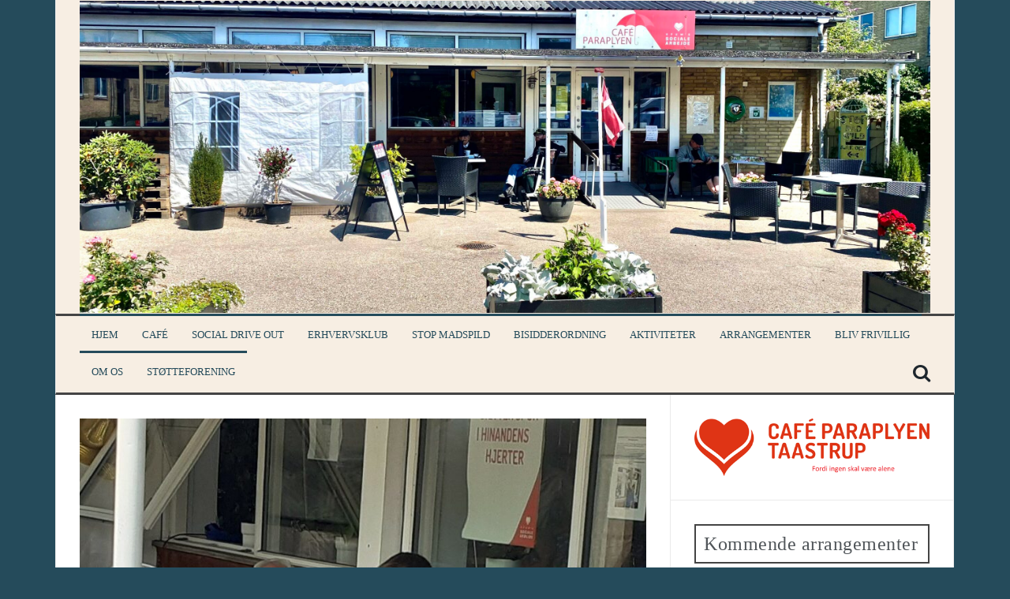

--- FILE ---
content_type: text/html; charset=UTF-8
request_url: http://www.paraplyen-taastrup.dk/2021/07/17/grill-i-cafe-paraplyen/
body_size: 11864
content:
<!DOCTYPE html>
<html lang="da-DK">
<head>
<meta charset="UTF-8">
<meta name="viewport" content="width=device-width, initial-scale=1">
<link rel="profile" href="http://gmpg.org/xfn/11">
<link rel="pingback" href="http://www.paraplyen-taastrup.dk/xmlrpc.php">

<title>Grill i Paraplyen &#8211; Paraplyen-Taastrup</title>
<meta name='robots' content='max-image-preview:large' />
<link rel='dns-prefetch' href='//maps.googleapis.com' />
<link rel='dns-prefetch' href='//fonts.googleapis.com' />
<link rel="alternate" type="application/rss+xml" title="Paraplyen-Taastrup &raquo; Feed" href="http://www.paraplyen-taastrup.dk/feed/" />
<link rel="alternate" type="application/rss+xml" title="Paraplyen-Taastrup &raquo;-kommentar-feed" href="http://www.paraplyen-taastrup.dk/comments/feed/" />
<script type="text/javascript">
window._wpemojiSettings = {"baseUrl":"https:\/\/s.w.org\/images\/core\/emoji\/14.0.0\/72x72\/","ext":".png","svgUrl":"https:\/\/s.w.org\/images\/core\/emoji\/14.0.0\/svg\/","svgExt":".svg","source":{"concatemoji":"http:\/\/www.paraplyen-taastrup.dk\/wp-includes\/js\/wp-emoji-release.min.js?ver=6.1.9"}};
/*! This file is auto-generated */
!function(e,a,t){var n,r,o,i=a.createElement("canvas"),p=i.getContext&&i.getContext("2d");function s(e,t){var a=String.fromCharCode,e=(p.clearRect(0,0,i.width,i.height),p.fillText(a.apply(this,e),0,0),i.toDataURL());return p.clearRect(0,0,i.width,i.height),p.fillText(a.apply(this,t),0,0),e===i.toDataURL()}function c(e){var t=a.createElement("script");t.src=e,t.defer=t.type="text/javascript",a.getElementsByTagName("head")[0].appendChild(t)}for(o=Array("flag","emoji"),t.supports={everything:!0,everythingExceptFlag:!0},r=0;r<o.length;r++)t.supports[o[r]]=function(e){if(p&&p.fillText)switch(p.textBaseline="top",p.font="600 32px Arial",e){case"flag":return s([127987,65039,8205,9895,65039],[127987,65039,8203,9895,65039])?!1:!s([55356,56826,55356,56819],[55356,56826,8203,55356,56819])&&!s([55356,57332,56128,56423,56128,56418,56128,56421,56128,56430,56128,56423,56128,56447],[55356,57332,8203,56128,56423,8203,56128,56418,8203,56128,56421,8203,56128,56430,8203,56128,56423,8203,56128,56447]);case"emoji":return!s([129777,127995,8205,129778,127999],[129777,127995,8203,129778,127999])}return!1}(o[r]),t.supports.everything=t.supports.everything&&t.supports[o[r]],"flag"!==o[r]&&(t.supports.everythingExceptFlag=t.supports.everythingExceptFlag&&t.supports[o[r]]);t.supports.everythingExceptFlag=t.supports.everythingExceptFlag&&!t.supports.flag,t.DOMReady=!1,t.readyCallback=function(){t.DOMReady=!0},t.supports.everything||(n=function(){t.readyCallback()},a.addEventListener?(a.addEventListener("DOMContentLoaded",n,!1),e.addEventListener("load",n,!1)):(e.attachEvent("onload",n),a.attachEvent("onreadystatechange",function(){"complete"===a.readyState&&t.readyCallback()})),(e=t.source||{}).concatemoji?c(e.concatemoji):e.wpemoji&&e.twemoji&&(c(e.twemoji),c(e.wpemoji)))}(window,document,window._wpemojiSettings);
</script>
<style type="text/css">
img.wp-smiley,
img.emoji {
	display: inline !important;
	border: none !important;
	box-shadow: none !important;
	height: 1em !important;
	width: 1em !important;
	margin: 0 0.07em !important;
	vertical-align: -0.1em !important;
	background: none !important;
	padding: 0 !important;
}
</style>
	<link rel='stylesheet' id='wp-block-library-css' href='http://www.paraplyen-taastrup.dk/wp-includes/css/dist/block-library/style.min.css?ver=6.1.9' type='text/css' media='all' />
<link rel='stylesheet' id='font-awesome-css' href='http://www.paraplyen-taastrup.dk/wp-content/plugins/contact-widgets/assets/css/font-awesome.min.css?ver=4.7.0' type='text/css' media='all' />
<link rel='stylesheet' id='classic-theme-styles-css' href='http://www.paraplyen-taastrup.dk/wp-includes/css/classic-themes.min.css?ver=1' type='text/css' media='all' />
<style id='global-styles-inline-css' type='text/css'>
body{--wp--preset--color--black: #000000;--wp--preset--color--cyan-bluish-gray: #abb8c3;--wp--preset--color--white: #ffffff;--wp--preset--color--pale-pink: #f78da7;--wp--preset--color--vivid-red: #cf2e2e;--wp--preset--color--luminous-vivid-orange: #ff6900;--wp--preset--color--luminous-vivid-amber: #fcb900;--wp--preset--color--light-green-cyan: #7bdcb5;--wp--preset--color--vivid-green-cyan: #00d084;--wp--preset--color--pale-cyan-blue: #8ed1fc;--wp--preset--color--vivid-cyan-blue: #0693e3;--wp--preset--color--vivid-purple: #9b51e0;--wp--preset--gradient--vivid-cyan-blue-to-vivid-purple: linear-gradient(135deg,rgba(6,147,227,1) 0%,rgb(155,81,224) 100%);--wp--preset--gradient--light-green-cyan-to-vivid-green-cyan: linear-gradient(135deg,rgb(122,220,180) 0%,rgb(0,208,130) 100%);--wp--preset--gradient--luminous-vivid-amber-to-luminous-vivid-orange: linear-gradient(135deg,rgba(252,185,0,1) 0%,rgba(255,105,0,1) 100%);--wp--preset--gradient--luminous-vivid-orange-to-vivid-red: linear-gradient(135deg,rgba(255,105,0,1) 0%,rgb(207,46,46) 100%);--wp--preset--gradient--very-light-gray-to-cyan-bluish-gray: linear-gradient(135deg,rgb(238,238,238) 0%,rgb(169,184,195) 100%);--wp--preset--gradient--cool-to-warm-spectrum: linear-gradient(135deg,rgb(74,234,220) 0%,rgb(151,120,209) 20%,rgb(207,42,186) 40%,rgb(238,44,130) 60%,rgb(251,105,98) 80%,rgb(254,248,76) 100%);--wp--preset--gradient--blush-light-purple: linear-gradient(135deg,rgb(255,206,236) 0%,rgb(152,150,240) 100%);--wp--preset--gradient--blush-bordeaux: linear-gradient(135deg,rgb(254,205,165) 0%,rgb(254,45,45) 50%,rgb(107,0,62) 100%);--wp--preset--gradient--luminous-dusk: linear-gradient(135deg,rgb(255,203,112) 0%,rgb(199,81,192) 50%,rgb(65,88,208) 100%);--wp--preset--gradient--pale-ocean: linear-gradient(135deg,rgb(255,245,203) 0%,rgb(182,227,212) 50%,rgb(51,167,181) 100%);--wp--preset--gradient--electric-grass: linear-gradient(135deg,rgb(202,248,128) 0%,rgb(113,206,126) 100%);--wp--preset--gradient--midnight: linear-gradient(135deg,rgb(2,3,129) 0%,rgb(40,116,252) 100%);--wp--preset--duotone--dark-grayscale: url('#wp-duotone-dark-grayscale');--wp--preset--duotone--grayscale: url('#wp-duotone-grayscale');--wp--preset--duotone--purple-yellow: url('#wp-duotone-purple-yellow');--wp--preset--duotone--blue-red: url('#wp-duotone-blue-red');--wp--preset--duotone--midnight: url('#wp-duotone-midnight');--wp--preset--duotone--magenta-yellow: url('#wp-duotone-magenta-yellow');--wp--preset--duotone--purple-green: url('#wp-duotone-purple-green');--wp--preset--duotone--blue-orange: url('#wp-duotone-blue-orange');--wp--preset--font-size--small: 13px;--wp--preset--font-size--medium: 20px;--wp--preset--font-size--large: 36px;--wp--preset--font-size--x-large: 42px;--wp--preset--spacing--20: 0.44rem;--wp--preset--spacing--30: 0.67rem;--wp--preset--spacing--40: 1rem;--wp--preset--spacing--50: 1.5rem;--wp--preset--spacing--60: 2.25rem;--wp--preset--spacing--70: 3.38rem;--wp--preset--spacing--80: 5.06rem;}:where(.is-layout-flex){gap: 0.5em;}body .is-layout-flow > .alignleft{float: left;margin-inline-start: 0;margin-inline-end: 2em;}body .is-layout-flow > .alignright{float: right;margin-inline-start: 2em;margin-inline-end: 0;}body .is-layout-flow > .aligncenter{margin-left: auto !important;margin-right: auto !important;}body .is-layout-constrained > .alignleft{float: left;margin-inline-start: 0;margin-inline-end: 2em;}body .is-layout-constrained > .alignright{float: right;margin-inline-start: 2em;margin-inline-end: 0;}body .is-layout-constrained > .aligncenter{margin-left: auto !important;margin-right: auto !important;}body .is-layout-constrained > :where(:not(.alignleft):not(.alignright):not(.alignfull)){max-width: var(--wp--style--global--content-size);margin-left: auto !important;margin-right: auto !important;}body .is-layout-constrained > .alignwide{max-width: var(--wp--style--global--wide-size);}body .is-layout-flex{display: flex;}body .is-layout-flex{flex-wrap: wrap;align-items: center;}body .is-layout-flex > *{margin: 0;}:where(.wp-block-columns.is-layout-flex){gap: 2em;}.has-black-color{color: var(--wp--preset--color--black) !important;}.has-cyan-bluish-gray-color{color: var(--wp--preset--color--cyan-bluish-gray) !important;}.has-white-color{color: var(--wp--preset--color--white) !important;}.has-pale-pink-color{color: var(--wp--preset--color--pale-pink) !important;}.has-vivid-red-color{color: var(--wp--preset--color--vivid-red) !important;}.has-luminous-vivid-orange-color{color: var(--wp--preset--color--luminous-vivid-orange) !important;}.has-luminous-vivid-amber-color{color: var(--wp--preset--color--luminous-vivid-amber) !important;}.has-light-green-cyan-color{color: var(--wp--preset--color--light-green-cyan) !important;}.has-vivid-green-cyan-color{color: var(--wp--preset--color--vivid-green-cyan) !important;}.has-pale-cyan-blue-color{color: var(--wp--preset--color--pale-cyan-blue) !important;}.has-vivid-cyan-blue-color{color: var(--wp--preset--color--vivid-cyan-blue) !important;}.has-vivid-purple-color{color: var(--wp--preset--color--vivid-purple) !important;}.has-black-background-color{background-color: var(--wp--preset--color--black) !important;}.has-cyan-bluish-gray-background-color{background-color: var(--wp--preset--color--cyan-bluish-gray) !important;}.has-white-background-color{background-color: var(--wp--preset--color--white) !important;}.has-pale-pink-background-color{background-color: var(--wp--preset--color--pale-pink) !important;}.has-vivid-red-background-color{background-color: var(--wp--preset--color--vivid-red) !important;}.has-luminous-vivid-orange-background-color{background-color: var(--wp--preset--color--luminous-vivid-orange) !important;}.has-luminous-vivid-amber-background-color{background-color: var(--wp--preset--color--luminous-vivid-amber) !important;}.has-light-green-cyan-background-color{background-color: var(--wp--preset--color--light-green-cyan) !important;}.has-vivid-green-cyan-background-color{background-color: var(--wp--preset--color--vivid-green-cyan) !important;}.has-pale-cyan-blue-background-color{background-color: var(--wp--preset--color--pale-cyan-blue) !important;}.has-vivid-cyan-blue-background-color{background-color: var(--wp--preset--color--vivid-cyan-blue) !important;}.has-vivid-purple-background-color{background-color: var(--wp--preset--color--vivid-purple) !important;}.has-black-border-color{border-color: var(--wp--preset--color--black) !important;}.has-cyan-bluish-gray-border-color{border-color: var(--wp--preset--color--cyan-bluish-gray) !important;}.has-white-border-color{border-color: var(--wp--preset--color--white) !important;}.has-pale-pink-border-color{border-color: var(--wp--preset--color--pale-pink) !important;}.has-vivid-red-border-color{border-color: var(--wp--preset--color--vivid-red) !important;}.has-luminous-vivid-orange-border-color{border-color: var(--wp--preset--color--luminous-vivid-orange) !important;}.has-luminous-vivid-amber-border-color{border-color: var(--wp--preset--color--luminous-vivid-amber) !important;}.has-light-green-cyan-border-color{border-color: var(--wp--preset--color--light-green-cyan) !important;}.has-vivid-green-cyan-border-color{border-color: var(--wp--preset--color--vivid-green-cyan) !important;}.has-pale-cyan-blue-border-color{border-color: var(--wp--preset--color--pale-cyan-blue) !important;}.has-vivid-cyan-blue-border-color{border-color: var(--wp--preset--color--vivid-cyan-blue) !important;}.has-vivid-purple-border-color{border-color: var(--wp--preset--color--vivid-purple) !important;}.has-vivid-cyan-blue-to-vivid-purple-gradient-background{background: var(--wp--preset--gradient--vivid-cyan-blue-to-vivid-purple) !important;}.has-light-green-cyan-to-vivid-green-cyan-gradient-background{background: var(--wp--preset--gradient--light-green-cyan-to-vivid-green-cyan) !important;}.has-luminous-vivid-amber-to-luminous-vivid-orange-gradient-background{background: var(--wp--preset--gradient--luminous-vivid-amber-to-luminous-vivid-orange) !important;}.has-luminous-vivid-orange-to-vivid-red-gradient-background{background: var(--wp--preset--gradient--luminous-vivid-orange-to-vivid-red) !important;}.has-very-light-gray-to-cyan-bluish-gray-gradient-background{background: var(--wp--preset--gradient--very-light-gray-to-cyan-bluish-gray) !important;}.has-cool-to-warm-spectrum-gradient-background{background: var(--wp--preset--gradient--cool-to-warm-spectrum) !important;}.has-blush-light-purple-gradient-background{background: var(--wp--preset--gradient--blush-light-purple) !important;}.has-blush-bordeaux-gradient-background{background: var(--wp--preset--gradient--blush-bordeaux) !important;}.has-luminous-dusk-gradient-background{background: var(--wp--preset--gradient--luminous-dusk) !important;}.has-pale-ocean-gradient-background{background: var(--wp--preset--gradient--pale-ocean) !important;}.has-electric-grass-gradient-background{background: var(--wp--preset--gradient--electric-grass) !important;}.has-midnight-gradient-background{background: var(--wp--preset--gradient--midnight) !important;}.has-small-font-size{font-size: var(--wp--preset--font-size--small) !important;}.has-medium-font-size{font-size: var(--wp--preset--font-size--medium) !important;}.has-large-font-size{font-size: var(--wp--preset--font-size--large) !important;}.has-x-large-font-size{font-size: var(--wp--preset--font-size--x-large) !important;}
.wp-block-navigation a:where(:not(.wp-element-button)){color: inherit;}
:where(.wp-block-columns.is-layout-flex){gap: 2em;}
.wp-block-pullquote{font-size: 1.5em;line-height: 1.6;}
</style>
<link rel='stylesheet' id='contact-form-7-css' href='http://www.paraplyen-taastrup.dk/wp-content/plugins/contact-form-7/includes/css/styles.css?ver=5.1.1' type='text/css' media='all' />
<link rel='stylesheet' id='wpsm-comptable-styles-css' href='http://www.paraplyen-taastrup.dk/wp-content/plugins/table-maker/css/style.css?ver=1.9.1' type='text/css' media='all' />
<link rel='stylesheet' id='op_css-css' href='http://www.paraplyen-taastrup.dk/wp-content/plugins/wp-opening-hours/dist/styles/main.css?ver=6.1.9' type='text/css' media='all' />
<link rel='stylesheet' id='flymag-bootstrap-css' href='http://www.paraplyen-taastrup.dk/wp-content/themes/flymag/bootstrap/css/bootstrap.min.css?ver=1' type='text/css' media='all' />
<link rel='stylesheet' id='flymag-body-fonts-css' href='//fonts.googleapis.com/css?family=Arial&#038;ver=6.1.9' type='text/css' media='all' />
<link rel='stylesheet' id='flymag-headings-fonts-css' href='//fonts.googleapis.com/css?family&#038;ver=6.1.9#039;Dosis&#039;;bold' type='text/css' media='all' />
<link rel='stylesheet' id='flymag-style-css' href='http://www.paraplyen-taastrup.dk/wp-content/themes/flymag/style.css?ver=6.1.9' type='text/css' media='all' />
<style id='flymag-style-inline-css' type='text/css'>
.social-navigation li:hover > a::before, a, a:hover, a:focus, a:active { color:#254b5b}
.custom-menu-item-1:hover, .custom-menu-item-1 .sub-menu, .ticker-info, button, .button, input[type="button"], input[type="reset"], input[type="submit"] { background-color:#254b5b}
.custom-menu-item-1 { border-color:#254b5b}
.custom-menu-item-2:hover, .custom-menu-item-2 .sub-menu { background-color:#254b5b}
.custom-menu-item-2 { border-color:#254b5b}
.custom-menu-item-3:hover, .custom-menu-item-3 .sub-menu { background-color:#254b5b}
.custom-menu-item-3 { border-color:#254b5b}
.custom-menu-item-4:hover, .custom-menu-item-4 .sub-menu { background-color:#254b5b}
.custom-menu-item-4 { border-color:#254b5b}
.custom-menu-item-0:hover, .custom-menu-item-0 .sub-menu { background-color:#254b5b}
.custom-menu-item-0 { border-color:#254b5b}
.site-branding { background-color:#f7eee3}
.news-ticker { background-color:}
.site-title a, .site-title a:hover { color:#254b5b}
.site-description { color:#6b6b6b}
.main-navigation { background-color:#f7eee3}
.main-navigation a, .main-navigation li::before { color:#254b5b}
body { color:#6b6b6b}
.widget-area .widget, .widget-area .widget a { color:#6b6b6b}
.site-footer, .footer-widget-area { background-color:}
.site-branding { padding:1px 30px; }
body { font-family:Arial;}
h1, h2, h3, h4, h5, h6, .ticker-info, .main-navigation { font-family:'Dosis';}
.site-description { font-size:14px; }
.main-navigation li { font-size:13px; }
h1 { font-size:36px; }
h2 { font-size:30px; }
h3 { font-size:24px; }
body { font-size:16px; }
.site-logo { max-width:1388px; }

</style>
<link rel='stylesheet' id='flymag-font-awesome-css' href='http://www.paraplyen-taastrup.dk/wp-content/themes/flymag/fonts/font-awesome.min.css?ver=6.1.9' type='text/css' media='all' />
<link rel='stylesheet' id='wpcw-css' href='http://www.paraplyen-taastrup.dk/wp-content/plugins/contact-widgets/assets/css/style.min.css?ver=1.0.1' type='text/css' media='all' />
<script type='text/javascript' src='http://www.paraplyen-taastrup.dk/wp-includes/js/jquery/jquery.min.js?ver=3.6.1' id='jquery-core-js'></script>
<script type='text/javascript' src='http://www.paraplyen-taastrup.dk/wp-includes/js/jquery/jquery-migrate.min.js?ver=3.3.2' id='jquery-migrate-js'></script>
<script type='text/javascript' src='https://maps.googleapis.com/maps/api/js?key=AIzaSyA8mw3NIPmNG5oKaYucXoVb4r9MCLMmMzk&#038;libraries=places&#038;ver=6.1.9' id='srm_gmap_api-js'></script>
<script type='text/javascript' src='http://www.paraplyen-taastrup.dk/wp-content/themes/flymag/js/jquery.fitvids.js?ver=1' id='flymag-fitvids-js'></script>
<script type='text/javascript' src='http://www.paraplyen-taastrup.dk/wp-content/themes/flymag/js/jquery.slicknav.min.js?ver=1' id='flymag-slicknav-js'></script>
<script type='text/javascript' src='http://www.paraplyen-taastrup.dk/wp-content/themes/flymag/js/jquery.easy-ticker.min.js?ver=1' id='flymag-ticker-js'></script>
<script type='text/javascript' src='http://www.paraplyen-taastrup.dk/wp-content/themes/flymag/js/wow.min.js?ver=1' id='flymag-animations-js'></script>
<script type='text/javascript' src='http://www.paraplyen-taastrup.dk/wp-content/themes/flymag/js/scripts.js?ver=1' id='flymag-scripts-js'></script>
<script type='text/javascript' src='http://www.paraplyen-taastrup.dk/wp-content/themes/flymag/js/owl.carousel.min.js?ver=1' id='flymag-owl-script-js'></script>
<script type='text/javascript' id='flymag-slider-init-js-extra'>
/* <![CDATA[ */
var sliderOptions = {"slideshowspeed":"4000"};
/* ]]> */
</script>
<script type='text/javascript' src='http://www.paraplyen-taastrup.dk/wp-content/themes/flymag/js/slider-init.js?ver=1' id='flymag-slider-init-js'></script>
<link rel="https://api.w.org/" href="http://www.paraplyen-taastrup.dk/wp-json/" /><link rel="alternate" type="application/json" href="http://www.paraplyen-taastrup.dk/wp-json/wp/v2/posts/1201" /><link rel="EditURI" type="application/rsd+xml" title="RSD" href="http://www.paraplyen-taastrup.dk/xmlrpc.php?rsd" />
<link rel="wlwmanifest" type="application/wlwmanifest+xml" href="http://www.paraplyen-taastrup.dk/wp-includes/wlwmanifest.xml" />
<meta name="generator" content="WordPress 6.1.9" />
<link rel="canonical" href="http://www.paraplyen-taastrup.dk/2021/07/17/grill-i-cafe-paraplyen/" />
<link rel='shortlink' href='http://www.paraplyen-taastrup.dk/?p=1201' />
<link rel="alternate" type="application/json+oembed" href="http://www.paraplyen-taastrup.dk/wp-json/oembed/1.0/embed?url=http%3A%2F%2Fwww.paraplyen-taastrup.dk%2F2021%2F07%2F17%2Fgrill-i-cafe-paraplyen%2F" />
<link rel="alternate" type="text/xml+oembed" href="http://www.paraplyen-taastrup.dk/wp-json/oembed/1.0/embed?url=http%3A%2F%2Fwww.paraplyen-taastrup.dk%2F2021%2F07%2F17%2Fgrill-i-cafe-paraplyen%2F&#038;format=xml" />
<style type="text/css">
	#category-posts-3-internal .cat-post-item img {max-width: initial; max-height: initial; margin: initial;}
#category-posts-3-internal .cat-post-author {margin-bottom: 0;}
#category-posts-3-internal .cat-post-thumbnail {margin: 5px 10px 5px 0;}
#category-posts-3-internal .cat-post-item:before {content: ""; clear: both;}
#category-posts-3-internal .cat-post-item {border-bottom: 1px solid #ccc;	list-style: none; list-style-type: none; margin: 3px 0;	padding: 3px 0;}
#category-posts-3-internal .cat-post-item:last-child {border-bottom: none;}
#category-posts-3-internal .cat-post-item:after {content: ""; display: table;	clear: both;}
#category-posts-3-internal p {margin:5px 0 0 0}
#category-posts-3-internal li > div {margin:5px 0 0 0; clear:both;}
#category-posts-3-internal .dashicons {vertical-align:middle;}
</style>
	<script>readMoreArgs = []</script><script type="text/javascript">
				EXPM_VERSION=3.55;EXPM_AJAX_URL='http://www.paraplyen-taastrup.dk/wp-admin/admin-ajax.php';
			function yrmAddEvent(element, eventName, fn) {
				if (element.addEventListener)
					element.addEventListener(eventName, fn, false);
				else if (element.attachEvent)
					element.attachEvent('on' + eventName, fn);
			}
			</script><!--[if lt IE 9]>
<script src="http://www.paraplyen-taastrup.dk/wp-content/themes/flymag/js/html5shiv.js"></script>
<![endif]-->
<style type="text/css" id="custom-background-css">
body.custom-background { background-color: #254b5b; }
</style>
	<link rel="icon" href="http://www.paraplyen-taastrup.dk/wp-content/uploads/2016/11/cropped-image003-32x32.jpg" sizes="32x32" />
<link rel="icon" href="http://www.paraplyen-taastrup.dk/wp-content/uploads/2016/11/cropped-image003-192x192.jpg" sizes="192x192" />
<link rel="apple-touch-icon" href="http://www.paraplyen-taastrup.dk/wp-content/uploads/2016/11/cropped-image003-180x180.jpg" />
<meta name="msapplication-TileImage" content="http://www.paraplyen-taastrup.dk/wp-content/uploads/2016/11/cropped-image003-270x270.jpg" />
		<style type="text/css" id="wp-custom-css">
			/*
Du kan tilføje din egen CSS her.

Klik på hjælp-ikonet ovenfor for at lære mere.
*/
table.wpsm-comptable.kontakt th:nth-child(1) {
	width:30%;
}

.owl-carousel .owl-wrapper-outer.autoHeight {
    -webkit-transition: height 500ms ease-in-out;
    transition: height 500ms ease-in-out;
    min-height: 200px !important;
}

.post-template-default .entry-title {
	text-align: center;
}

.post-template-default .single-thumb {
	text-align: center;
}		</style>
		</head>

<body class="post-template-default single single-post postid-1201 single-format-standard custom-background">
<div id="page" class="hfeed site">
	<a class="skip-link screen-reader-text" href="#content">Videre til indhold</a>

	
	<header id="masthead" class="site-header container clearfix" role="banner">
		<div class="site-branding clearfix">
							<a href="http://www.paraplyen-taastrup.dk/" title="Paraplyen-Taastrup"><img class="site-logo" src="http://www.paraplyen-taastrup.dk/wp-content/uploads/2024/06/paraplyen_facade_header_05-scaled.jpg" alt="Paraplyen-Taastrup" /></a>
					</div>
		<nav id="site-navigation" class="main-navigation" role="navigation">
			<div class="menu-hovedmenu-container"><ul id="menu-hovedmenu" class="menu"><li id="menu-item-2665" class="menu-item menu-item-type-custom menu-item-object-custom menu-item-home menu-item-2665 custom-menu-item-1"><a href="https://www.paraplyen-taastrup.dk/">HJEM</a></li>
<li id="menu-item-2348" class="menu-item menu-item-type-post_type menu-item-object-page menu-item-has-children menu-item-2348 custom-menu-item-2"><a href="http://www.paraplyen-taastrup.dk/cafe/">Café</a>
<ul class="sub-menu">
	<li id="menu-item-2647" class="menu-item menu-item-type-post_type menu-item-object-post menu-item-2647"><a href="http://www.paraplyen-taastrup.dk/2024/06/30/menuplan/">Aktuel menuplan</a></li>
	<li id="menu-item-2345" class="menu-item menu-item-type-post_type menu-item-object-page menu-item-2345"><a href="http://www.paraplyen-taastrup.dk/priser-i-cafeen/">Priser</a></li>
	<li id="menu-item-2349" class="menu-item menu-item-type-post_type menu-item-object-page menu-item-2349"><a href="http://www.paraplyen-taastrup.dk/smileyordning/">Smileyordning</a></li>
</ul>
</li>
<li id="menu-item-2635" class="menu-item menu-item-type-post_type menu-item-object-page menu-item-has-children menu-item-2635 custom-menu-item-3"><a href="http://www.paraplyen-taastrup.dk/social-drive-out/">Social Drive Out</a>
<ul class="sub-menu">
	<li id="menu-item-2641" class="menu-item menu-item-type-post_type menu-item-object-post menu-item-2641"><a href="http://www.paraplyen-taastrup.dk/2024/02/15/social-drive-out/">Social Drive Out</a></li>
	<li id="menu-item-2640" class="menu-item menu-item-type-post_type menu-item-object-post menu-item-2640"><a href="http://www.paraplyen-taastrup.dk/2024/06/25/social-drive-out-nu-ogsaa-i-charlottekvarteret/">Social Drive Out – nu også i Charlottekvarteret</a></li>
</ul>
</li>
<li id="menu-item-2617" class="menu-item menu-item-type-post_type menu-item-object-page menu-item-has-children menu-item-2617 custom-menu-item-4"><a href="http://www.paraplyen-taastrup.dk/erhvervsklub/">Erhvervsklub</a>
<ul class="sub-menu">
	<li id="menu-item-2619" class="menu-item menu-item-type-post_type menu-item-object-post menu-item-2619"><a href="http://www.paraplyen-taastrup.dk/2024/03/25/invitation-til-stiftende-generalforsamling-i-erhvervsklub-paraplyen/">Invitation til stiftende generalforsamling i Erhvervsklub Paraplyen</a></li>
</ul>
</li>
<li id="menu-item-1599" class="menu-item menu-item-type-post_type menu-item-object-page menu-item-1599 custom-menu-item-0"><a href="http://www.paraplyen-taastrup.dk/stop-madspild/">Stop madspild</a></li>
<li id="menu-item-1859" class="menu-item menu-item-type-post_type menu-item-object-page menu-item-has-children menu-item-1859 custom-menu-item-1"><a href="http://www.paraplyen-taastrup.dk/aktiviteter-2/">Bisidderordning</a>
<ul class="sub-menu">
	<li id="menu-item-2201" class="menu-item menu-item-type-post_type menu-item-object-post menu-item-2201"><a href="http://www.paraplyen-taastrup.dk/2021/09/23/kursus-om-den-gode-bisidder-8-og-15-september/">Vellykket bisidderkursus</a></li>
	<li id="menu-item-1919" class="menu-item menu-item-type-post_type menu-item-object-post menu-item-1919"><a href="http://www.paraplyen-taastrup.dk/2020/11/23/bisidder-fra-en-anden-verden/">Bisidder fra en anden verden</a></li>
	<li id="menu-item-1862" class="menu-item menu-item-type-post_type menu-item-object-post menu-item-1862"><a href="http://www.paraplyen-taastrup.dk/vil-du-vaere-bisidder/">Bisidderordning i Paraplyen</a></li>
	<li id="menu-item-1889" class="menu-item menu-item-type-post_type menu-item-object-post menu-item-1889"><a href="http://www.paraplyen-taastrup.dk/2020/09/28/en-god-oplevelse-fra-jobcentret/">En god oplevelse fra Jobcentret</a></li>
</ul>
</li>
<li id="menu-item-27" class="menu-item menu-item-type-post_type menu-item-object-page menu-item-has-children menu-item-27 custom-menu-item-2"><a href="http://www.paraplyen-taastrup.dk/aktiviteter/">Aktiviteter</a>
<ul class="sub-menu">
	<li id="menu-item-25" class="menu-item menu-item-type-post_type menu-item-object-page menu-item-25"><a href="http://www.paraplyen-taastrup.dk/2016/11/06/billiard/">Billard</a></li>
	<li id="menu-item-1792" class="menu-item menu-item-type-post_type menu-item-object-post menu-item-1792"><a href="http://www.paraplyen-taastrup.dk/?p=1579">Bingo/banko</a></li>
	<li id="menu-item-272" class="menu-item menu-item-type-post_type menu-item-object-page menu-item-272"><a href="http://www.paraplyen-taastrup.dk/2021/06/13/gaeldsraadgivning-paa-fode/">Gældsrådgivning</a></li>
	<li id="menu-item-2377" class="menu-item menu-item-type-post_type menu-item-object-post menu-item-2377"><a href="http://www.paraplyen-taastrup.dk/2022/08/24/gaagruppe/">Gågruppe</a></li>
	<li id="menu-item-1375" class="menu-item menu-item-type-post_type menu-item-object-post menu-item-1375"><a href="http://www.paraplyen-taastrup.dk/2019/07/09/laan-en-computer/">Lån en computer</a></li>
	<li id="menu-item-23" class="menu-item menu-item-type-post_type menu-item-object-page menu-item-23"><a href="http://www.paraplyen-taastrup.dk/2021/04/03/fitness/">Motion/fitness er nu startet op igen</a></li>
	<li id="menu-item-1268" class="menu-item menu-item-type-post_type menu-item-object-page menu-item-1268"><a href="http://www.paraplyen-taastrup.dk/2021/04/01/petanque-2/">Petanque</a></li>
	<li id="menu-item-86" class="menu-item menu-item-type-post_type menu-item-object-page menu-item-86"><a href="http://www.paraplyen-taastrup.dk/2016/11/08/samtalegruppe/">Samtalegruppe</a></li>
	<li id="menu-item-2017" class="menu-item menu-item-type-post_type menu-item-object-post menu-item-2017"><a href="http://www.paraplyen-taastrup.dk/2020/05/15/systue/">Systue</a></li>
</ul>
</li>
<li id="menu-item-22" class="menu-item menu-item-type-post_type menu-item-object-page current-menu-ancestor current_page_ancestor menu-item-has-children menu-item-22 custom-menu-item-3"><a href="http://www.paraplyen-taastrup.dk/kalender/">Arrangementer</a>
<ul class="sub-menu">
	<li id="menu-item-484" class="menu-item menu-item-type-custom menu-item-object-custom menu-item-has-children menu-item-484"><a href="#">Kulturaftner</a>
	<ul class="sub-menu">
		<li id="menu-item-478" class="menu-item menu-item-type-post_type menu-item-object-page menu-item-has-children menu-item-478"><a href="http://www.paraplyen-taastrup.dk/kulturaftner/">Tidligere kulturaftner</a>
		<ul class="sub-menu">
			<li id="menu-item-1218" class="menu-item menu-item-type-post_type menu-item-object-post menu-item-1218"><a href="http://www.paraplyen-taastrup.dk/2019/02/18/engelsk-kulturaften-27-juni/">Engelsk kulturaften 27. juni 2019</a></li>
			<li id="menu-item-1297" class="menu-item menu-item-type-post_type menu-item-object-post menu-item-1297"><a href="http://www.paraplyen-taastrup.dk/2018/10/24/tysk-kulturaften/">Tysk kulturaften</a></li>
			<li id="menu-item-730" class="menu-item menu-item-type-post_type menu-item-object-post menu-item-has-children menu-item-730"><a href="http://www.paraplyen-taastrup.dk/2018/01/25/spansk-aften/">Spansk Aften</a>
			<ul class="sub-menu">
				<li id="menu-item-1153" class="menu-item menu-item-type-post_type menu-item-object-post menu-item-1153"><a href="http://www.paraplyen-taastrup.dk/2018/05/02/spansk-aften-2/">Billeder spansk aften</a></li>
			</ul>
</li>
			<li id="menu-item-731" class="menu-item menu-item-type-post_type menu-item-object-post menu-item-731"><a href="http://www.paraplyen-taastrup.dk/2018/01/25/amerikansk-aften/">Amerikansk aften</a></li>
			<li id="menu-item-751" class="menu-item menu-item-type-post_type menu-item-object-page menu-item-751"><a href="http://www.paraplyen-taastrup.dk/libanesisk-aften-i-paraplyen-i-januar/">Libanesisk aften</a></li>
			<li id="menu-item-479" class="menu-item menu-item-type-post_type menu-item-object-page menu-item-479"><a href="http://www.paraplyen-taastrup.dk/kulturaftner/indisk-aften/">Indisk aften</a></li>
			<li id="menu-item-480" class="menu-item menu-item-type-post_type menu-item-object-page menu-item-480"><a href="http://www.paraplyen-taastrup.dk/kulturaftner/matador-aften/">Matador aften</a></li>
			<li id="menu-item-481" class="menu-item menu-item-type-post_type menu-item-object-page menu-item-481"><a href="http://www.paraplyen-taastrup.dk/kulturaftner/filippinsk-aften/">Filippinsk aften</a></li>
			<li id="menu-item-482" class="menu-item menu-item-type-post_type menu-item-object-page menu-item-has-children menu-item-482"><a href="http://www.paraplyen-taastrup.dk/kulturaftner/balkan-aften/">Balkan aften</a>
			<ul class="sub-menu">
				<li id="menu-item-530" class="menu-item menu-item-type-post_type menu-item-object-page menu-item-530"><a href="http://www.paraplyen-taastrup.dk/kulturaftner/balkan-aften/balkanaften/">Billeder</a></li>
			</ul>
</li>
			<li id="menu-item-599" class="menu-item menu-item-type-post_type menu-item-object-page menu-item-599"><a href="http://www.paraplyen-taastrup.dk/billeder-fra-groenlandsk-aften/">Grønlandsk aften</a></li>
			<li id="menu-item-1109" class="menu-item menu-item-type-post_type menu-item-object-post menu-item-1109"><a href="http://www.paraplyen-taastrup.dk/2019/01/31/bulgarsk-aften-i-billeder/">Bulgarsk aften i billeder</a></li>
			<li id="menu-item-1123" class="menu-item menu-item-type-post_type menu-item-object-post menu-item-1123"><a href="http://www.paraplyen-taastrup.dk/2018/05/02/cubansk_aften/">Cubansk aften i billeder</a></li>
			<li id="menu-item-1139" class="menu-item menu-item-type-post_type menu-item-object-post menu-item-1139"><a href="http://www.paraplyen-taastrup.dk/2018/05/02/peruansk_aften/">Peruansk aften i billeder</a></li>
		</ul>
</li>
	</ul>
</li>
	<li id="menu-item-451" class="menu-item menu-item-type-custom menu-item-object-custom current-menu-ancestor current-menu-parent menu-item-has-children menu-item-451"><a href="#">Tidligere arrangementer</a>
	<ul class="sub-menu">
		<li id="menu-item-2283" class="menu-item menu-item-type-post_type menu-item-object-post menu-item-2283"><a href="http://www.paraplyen-taastrup.dk/2021/11/01/politikerne-fik-historier-fra-virkeligheden/">Politikerne fik historier fra virkeligheden</a></li>
		<li id="menu-item-2261" class="menu-item menu-item-type-post_type menu-item-object-post menu-item-2261"><a href="http://www.paraplyen-taastrup.dk/2021/09/08/royal-side-run-paa-vaeresteder-7-september/">Royal side run</a></li>
		<li id="menu-item-2258" class="menu-item menu-item-type-post_type menu-item-object-post menu-item-2258"><a href="http://www.paraplyen-taastrup.dk/2021/09/07/tur-til-den-blaa-planet/">Tur til Den Blå Planet</a></li>
		<li id="menu-item-2249" class="menu-item menu-item-type-post_type menu-item-object-post menu-item-2249"><a href="http://www.paraplyen-taastrup.dk/2021/09/06/frivilligtur-2021/">Frivilligtur 2021</a></li>
		<li id="menu-item-2217" class="menu-item menu-item-type-post_type menu-item-object-post menu-item-2217"><a href="http://www.paraplyen-taastrup.dk/2021/08/01/mascarader-21-august/">Mascarader 23. august</a></li>
		<li id="menu-item-2216" class="menu-item menu-item-type-post_type menu-item-object-post menu-item-2216"><a href="http://www.paraplyen-taastrup.dk/2021/08/17/gratis-tur-til-knuthenborg-safaripark-30-juli/">Knuthenborg Safaripark 30. juli</a></li>
		<li id="menu-item-2186" class="menu-item menu-item-type-post_type menu-item-object-post current-menu-item menu-item-2186"><a href="http://www.paraplyen-taastrup.dk/2021/07/17/grill-i-cafe-paraplyen/" aria-current="page">Grill i Paraplyen</a></li>
		<li id="menu-item-2151" class="menu-item menu-item-type-post_type menu-item-object-post menu-item-2151"><a href="http://www.paraplyen-taastrup.dk/2021/07/11/loppemarked-26-juni/">Loppemarked afholdt af støtteforeningen Paraplyens Venner</a></li>
		<li id="menu-item-1438" class="menu-item menu-item-type-post_type menu-item-object-post menu-item-1438"><a href="http://www.paraplyen-taastrup.dk/the-worthy-beats-rockmusik-8-september/">The Worthy Beats spillede 8. september</a></li>
		<li id="menu-item-1329" class="menu-item menu-item-type-post_type menu-item-object-page menu-item-1329"><a href="http://www.paraplyen-taastrup.dk/bakketur-13-juni/">Bakketur 13. juni 2019</a></li>
		<li id="menu-item-1241" class="menu-item menu-item-type-post_type menu-item-object-post menu-item-1241"><a href="http://www.paraplyen-taastrup.dk/2019/04/05/vaelgermoede-i-paraplyen/">Vellykket vælgermøde i Paraplyen</a></li>
		<li id="menu-item-514" class="menu-item menu-item-type-post_type menu-item-object-post menu-item-514"><a href="http://www.paraplyen-taastrup.dk/2017/10/26/jule-aften-i-paraplyen/">Jule ”Aften” i Paraplyen</a></li>
		<li id="menu-item-666" class="menu-item menu-item-type-post_type menu-item-object-post menu-item-666"><a href="http://www.paraplyen-taastrup.dk/2017/12/21/nytaarskur-i-vaerestedet-cafe-paraplyen/">Nytårskur i Værestedet Café Paraplyen</a></li>
		<li id="menu-item-513" class="menu-item menu-item-type-post_type menu-item-object-post menu-item-513"><a href="http://www.paraplyen-taastrup.dk/2017/10/26/paraplyen-tager-til-julemarkedet-i-flensborg/">Paraplyen tager til Julemarkedet i Flensborg</a></li>
		<li id="menu-item-890" class="menu-item menu-item-type-post_type menu-item-object-post menu-item-890"><a href="http://www.paraplyen-taastrup.dk/2018/09/29/tur-til-roskilde/">Tur til Roskilde</a></li>
		<li id="menu-item-492" class="menu-item menu-item-type-post_type menu-item-object-page menu-item-492"><a href="http://www.paraplyen-taastrup.dk/go-cart-8-august-2017/">Go Cart 8. august 2017</a></li>
		<li id="menu-item-651" class="menu-item menu-item-type-post_type menu-item-object-page menu-item-651"><a href="http://www.paraplyen-taastrup.dk/tur-til-soenderjylland-i-maj-maaned-2017/">Tur til Sønderjylland i maj måned 2017</a></li>
		<li id="menu-item-263" class="menu-item menu-item-type-post_type menu-item-object-page menu-item-263"><a href="http://www.paraplyen-taastrup.dk/jul-i-paraplyen/">Jul i Paraplyen 2016</a></li>
		<li id="menu-item-337" class="menu-item menu-item-type-post_type menu-item-object-page menu-item-337"><a href="http://www.paraplyen-taastrup.dk/juleaften-i-paraplyen-2/">Juleaften i Paraplyen 2016</a></li>
		<li id="menu-item-589" class="menu-item menu-item-type-post_type menu-item-object-page menu-item-589"><a href="http://www.paraplyen-taastrup.dk/sommerferie-tur-med-paraplyen-til-stevns-klint-faxe-og-moens-klint/">Sommerferie tur Stevns og Møns Klint og Faxe</a></li>
	</ul>
</li>
</ul>
</li>
<li id="menu-item-35" class="menu-item menu-item-type-post_type menu-item-object-page menu-item-has-children menu-item-35 custom-menu-item-4"><a href="http://www.paraplyen-taastrup.dk/bliv-frivillig/">Bliv frivillig</a>
<ul class="sub-menu">
	<li id="menu-item-3088" class="menu-item menu-item-type-post_type menu-item-object-post menu-item-3088"><a href="http://www.paraplyen-taastrup.dk/frivillige-oekonomi-og-gaeldsraadgivere-soeges-v-1/">Frivillige økonomi- og gældsrådgivere søges</a></li>
	<li id="menu-item-3098" class="menu-item menu-item-type-post_type menu-item-object-page menu-item-3098"><a href="http://www.paraplyen-taastrup.dk/frivillig-koekkenmedarbejder-og-kokke/">Køkkenmedarbejder</a></li>
	<li id="menu-item-3103" class="menu-item menu-item-type-post_type menu-item-object-page menu-item-3103"><a href="http://www.paraplyen-taastrup.dk/frivillig-logistik-medarbejder-til-vores-koekken/">Logistikmedarbejder til køkkenet</a></li>
	<li id="menu-item-3110" class="menu-item menu-item-type-post_type menu-item-object-page menu-item-3110"><a href="http://www.paraplyen-taastrup.dk/frivillig-morgenaabner/">Morgenåbner</a></li>
	<li id="menu-item-3113" class="menu-item menu-item-type-post_type menu-item-object-page menu-item-3113"><a href="http://www.paraplyen-taastrup.dk/frivillig-i-hele-danmarks-familieklub/">Hele Danmarks Familieklub</a></li>
</ul>
</li>
<li id="menu-item-36" class="menu-item menu-item-type-post_type menu-item-object-page menu-item-has-children menu-item-36 custom-menu-item-0"><a href="http://www.paraplyen-taastrup.dk/om-os/">Om os</a>
<ul class="sub-menu">
	<li id="menu-item-34" class="menu-item menu-item-type-post_type menu-item-object-page menu-item-34"><a href="http://www.paraplyen-taastrup.dk/kontakt-os/">Kontakt os</a></li>
	<li id="menu-item-848" class="menu-item menu-item-type-taxonomy menu-item-object-category menu-item-848"><a href="http://www.paraplyen-taastrup.dk/Kategori/omtaler/">Omtaler</a></li>
</ul>
</li>
<li id="menu-item-117" class="menu-item menu-item-type-post_type menu-item-object-page menu-item-has-children menu-item-117 custom-menu-item-1"><a href="http://www.paraplyen-taastrup.dk/stoettevennerne/">Støtteforening</a>
<ul class="sub-menu">
	<li id="menu-item-280" class="menu-item menu-item-type-post_type menu-item-object-page menu-item-280"><a href="http://www.paraplyen-taastrup.dk/vedtaegter/">Vedtægter</a></li>
	<li id="menu-item-292" class="menu-item menu-item-type-post_type menu-item-object-page menu-item-292"><a href="http://www.paraplyen-taastrup.dk/medlemskab-privat/">Medlemskab Privat</a></li>
	<li id="menu-item-293" class="menu-item menu-item-type-post_type menu-item-object-page menu-item-293"><a href="http://www.paraplyen-taastrup.dk/medlemskab-virksomhed/">Medlemskab Virksomhed</a></li>
	<li id="menu-item-794" class="menu-item menu-item-type-post_type menu-item-object-page menu-item-794"><a href="http://www.paraplyen-taastrup.dk/effekter-til-loppemarked/">Effekter til loppemarked</a></li>
	<li id="menu-item-291" class="menu-item menu-item-type-post_type menu-item-object-page menu-item-291"><a href="http://www.paraplyen-taastrup.dk/paraplyens-venner/">Paraplyens venner</a></li>
	<li id="menu-item-2443" class="menu-item menu-item-type-post_type menu-item-object-page menu-item-2443"><a href="http://www.paraplyen-taastrup.dk/vedtaegter-2/">Paraplyens Venner referat fra generalforsamling 2022</a></li>
	<li id="menu-item-2450" class="menu-item menu-item-type-post_type menu-item-object-page menu-item-2450"><a href="http://www.paraplyen-taastrup.dk/vedtaegter-2-2/">Paraplyens Venner regnskab for 2022</a></li>
</ul>
</li>
</ul></div>			<span class="search-toggle"><i class="fa fa-search"></i></span>
			
<div class="search-wrapper">
	<form role="search" method="get" class="flymag-search-form" action="http://www.paraplyen-taastrup.dk/">
		<span class="search-close"><i class="fa fa-times"></i></span>
		<label>
			<span class="screen-reader-text">S&#248;g efter:</span>
			<input type="search" class="search-field" placeholder="Tast og tryk enter" value="" name="s" title="Søg efter:" />
		</label>
	</form>
</div>
	
		</nav><!-- #site-navigation -->
		<nav class="mobile-nav"></nav>
	</header><!-- #masthead -->

	<div id="content" class="site-content container clearfix">
	
	
	<div id="primary" class="content-area ">
		<main id="main" class="site-main" role="main">

		
			
<article id="post-1201" class="post-1201 post type-post status-publish format-standard has-post-thumbnail hentry category-aktiviteter category-gamle">

			<div class="single-thumb">
			<img width="820" height="820" src="http://www.paraplyen-taastrup.dk/wp-content/uploads/2021/06/grill1-820x820.jpg" class="attachment-entry-thumb size-entry-thumb wp-post-image" alt="" decoding="async" srcset="http://www.paraplyen-taastrup.dk/wp-content/uploads/2021/06/grill1-820x820.jpg 820w, http://www.paraplyen-taastrup.dk/wp-content/uploads/2021/06/grill1-150x150.jpg 150w, http://www.paraplyen-taastrup.dk/wp-content/uploads/2021/06/grill1-300x300.jpg 300w, http://www.paraplyen-taastrup.dk/wp-content/uploads/2021/06/grill1-768x768.jpg 768w, http://www.paraplyen-taastrup.dk/wp-content/uploads/2021/06/grill1.jpg 948w" sizes="(max-width: 820px) 100vw, 820px" />		</div>	
	
	<header class="entry-header">
		<h1 class="entry-title">Grill i Paraplyen</h1>
			</header><!-- .entry-header -->

	<div class="entry-content">
		
<p>Paraplyens Venner var vært ved et stort grillarrangement i Paraplyen. Der var lækker grillmad, dessert og kaffe, og Lars og Samuel spillede hyggelige og kendte sange. </p>



<p>Over 90 glade mennesker deltog i arrangementet fredag den 16. juli.   </p>



<ul class="is-layout-flex wp-block-gallery-1 wp-block-gallery columns-3 is-cropped"><li class="blocks-gallery-item"><figure><img decoding="async" loading="lazy" width="934" height="934" src="https://www.paraplyen-taastrup.dk/wp-content/uploads/2021/08/grill2-1.jpg" alt="" data-id="2179" data-link="https://www.paraplyen-taastrup.dk/?attachment_id=2179" class="wp-image-2179" srcset="http://www.paraplyen-taastrup.dk/wp-content/uploads/2021/08/grill2-1.jpg 934w, http://www.paraplyen-taastrup.dk/wp-content/uploads/2021/08/grill2-1-150x150.jpg 150w, http://www.paraplyen-taastrup.dk/wp-content/uploads/2021/08/grill2-1-300x300.jpg 300w, http://www.paraplyen-taastrup.dk/wp-content/uploads/2021/08/grill2-1-768x768.jpg 768w, http://www.paraplyen-taastrup.dk/wp-content/uploads/2021/08/grill2-1-820x820.jpg 820w" sizes="(max-width: 934px) 100vw, 934px" /></figure></li><li class="blocks-gallery-item"><figure><img decoding="async" loading="lazy" width="999" height="999" src="https://www.paraplyen-taastrup.dk/wp-content/uploads/2021/08/grill3-1.jpg" alt="" data-id="2180" data-link="https://www.paraplyen-taastrup.dk/?attachment_id=2180" class="wp-image-2180" srcset="http://www.paraplyen-taastrup.dk/wp-content/uploads/2021/08/grill3-1.jpg 999w, http://www.paraplyen-taastrup.dk/wp-content/uploads/2021/08/grill3-1-150x150.jpg 150w, http://www.paraplyen-taastrup.dk/wp-content/uploads/2021/08/grill3-1-300x300.jpg 300w, http://www.paraplyen-taastrup.dk/wp-content/uploads/2021/08/grill3-1-768x768.jpg 768w, http://www.paraplyen-taastrup.dk/wp-content/uploads/2021/08/grill3-1-820x820.jpg 820w" sizes="(max-width: 999px) 100vw, 999px" /></figure></li><li class="blocks-gallery-item"><figure><img decoding="async" loading="lazy" width="1014" height="1014" src="https://www.paraplyen-taastrup.dk/wp-content/uploads/2021/08/grill4-1.jpg" alt="" data-id="2181" data-link="https://www.paraplyen-taastrup.dk/?attachment_id=2181" class="wp-image-2181" srcset="http://www.paraplyen-taastrup.dk/wp-content/uploads/2021/08/grill4-1.jpg 1014w, http://www.paraplyen-taastrup.dk/wp-content/uploads/2021/08/grill4-1-150x150.jpg 150w, http://www.paraplyen-taastrup.dk/wp-content/uploads/2021/08/grill4-1-300x300.jpg 300w, http://www.paraplyen-taastrup.dk/wp-content/uploads/2021/08/grill4-1-768x768.jpg 768w, http://www.paraplyen-taastrup.dk/wp-content/uploads/2021/08/grill4-1-820x820.jpg 820w" sizes="(max-width: 1014px) 100vw, 1014px" /></figure></li><li class="blocks-gallery-item"><figure><img decoding="async" loading="lazy" width="995" height="995" src="https://www.paraplyen-taastrup.dk/wp-content/uploads/2021/08/grill5-1.jpg" alt="" data-id="2182" data-link="https://www.paraplyen-taastrup.dk/?attachment_id=2182" class="wp-image-2182" srcset="http://www.paraplyen-taastrup.dk/wp-content/uploads/2021/08/grill5-1.jpg 995w, http://www.paraplyen-taastrup.dk/wp-content/uploads/2021/08/grill5-1-150x150.jpg 150w, http://www.paraplyen-taastrup.dk/wp-content/uploads/2021/08/grill5-1-300x300.jpg 300w, http://www.paraplyen-taastrup.dk/wp-content/uploads/2021/08/grill5-1-768x768.jpg 768w, http://www.paraplyen-taastrup.dk/wp-content/uploads/2021/08/grill5-1-820x820.jpg 820w" sizes="(max-width: 995px) 100vw, 995px" /></figure></li><li class="blocks-gallery-item"><figure><img decoding="async" loading="lazy" width="983" height="983" src="https://www.paraplyen-taastrup.dk/wp-content/uploads/2021/08/grill6-1.jpg" alt="" data-id="2183" data-link="https://www.paraplyen-taastrup.dk/?attachment_id=2183" class="wp-image-2183" srcset="http://www.paraplyen-taastrup.dk/wp-content/uploads/2021/08/grill6-1.jpg 983w, http://www.paraplyen-taastrup.dk/wp-content/uploads/2021/08/grill6-1-150x150.jpg 150w, http://www.paraplyen-taastrup.dk/wp-content/uploads/2021/08/grill6-1-300x300.jpg 300w, http://www.paraplyen-taastrup.dk/wp-content/uploads/2021/08/grill6-1-768x768.jpg 768w, http://www.paraplyen-taastrup.dk/wp-content/uploads/2021/08/grill6-1-820x820.jpg 820w" sizes="(max-width: 983px) 100vw, 983px" /></figure></li></ul>
			</div><!-- .entry-content -->

	<footer class="entry-footer">
		<i class="fa fa-folder"></i>&nbsp;<span class="cat-links"><a href="http://www.paraplyen-taastrup.dk/Kategori/aktiviteter/" rel="category tag">Aktiviteter</a>, <a href="http://www.paraplyen-taastrup.dk/Kategori/gamle/" rel="category tag">Gamle</a></span>	</footer><!-- .entry-footer -->
</article><!-- #post-## -->

					<nav class="navigation post-navigation clearfix" role="navigation">
			<h1 class="screen-reader-text">Indlægsnavigation</h1>
			<div class="nav-links">
				<div class="nav-previous button"><a href="http://www.paraplyen-taastrup.dk/2021/07/11/loppemarked-26-juni/" rel="prev"><span class="meta-nav">&larr;</span>&nbsp;Loppemarked afholdt af støtteforeningen Paraplyens Venner</a></div><div class="nav-next button"><a href="http://www.paraplyen-taastrup.dk/2021/07/20/frivillige-soeges-2/" rel="next">Frivillige søges&nbsp;<span class="meta-nav">&rarr;</span></a></div>			</div><!-- .nav-links -->
		</nav><!-- .navigation -->
		
			
		
		</main><!-- #main -->
	</div><!-- #primary -->


<div id="secondary" class="widget-area" role="complementary">
	<aside id="block-2" class="widget widget_block widget_media_image">
<figure class="wp-block-image size-full"><img decoding="async" loading="lazy" width="450" height="110" src="http://www.paraplyen-taastrup.dk/wp-content/uploads/2024/06/450px_Cafe-Paraplyen-Taastrup_roed_ingen_alene.png" alt="" class="wp-image-2662" srcset="http://www.paraplyen-taastrup.dk/wp-content/uploads/2024/06/450px_Cafe-Paraplyen-Taastrup_roed_ingen_alene.png 450w, http://www.paraplyen-taastrup.dk/wp-content/uploads/2024/06/450px_Cafe-Paraplyen-Taastrup_roed_ingen_alene-300x73.png 300w" sizes="(max-width: 450px) 100vw, 450px" /></figure>
</aside><aside id="category-posts-3" class="widget cat-post-widget"><h3 class="widget-title"><span>Kommende arrangementer</span></h3><ul id="category-posts-3-internal" class="category-posts-internal">
<li class='cat-post-item'><div><a class="cat-post-title" href="http://www.paraplyen-taastrup.dk/2025/12/29/nytaarskur-januar-2026/" rel="bookmark">Nytårskur januar 2026</a></div></li><li class='cat-post-item'><div><a class="cat-post-title" href="http://www.paraplyen-taastrup.dk/2025/12/29/juleaften-i-cafe-paraplyen-taastrup/" rel="bookmark">Juleaften i Cafe Paraplyen Taastrup</a></div></li><li class='cat-post-item'><div><a class="cat-post-title" href="http://www.paraplyen-taastrup.dk/2024/12/05/lions-hedeland-laver-indsamling-til-fordel-for-paraplyen/" rel="bookmark">Lions Hedeland laver indsamling til fordel for Paraplyen</a></div></li><li class='cat-post-item'><div><a class="cat-post-title" href="http://www.paraplyen-taastrup.dk/2024/08/26/bliv-frivillig-i-hele-danmarks-familieklub-i-taastrup/" rel="bookmark">Bliv frivillig i Hele Danmarks Familieklub i Taastrup</a></div></li><li class='cat-post-item'><div><a class="cat-post-title" href="http://www.paraplyen-taastrup.dk/2024/07/01/frivillige-oekonomi-og-gaeldsraadgivere-soeges/" rel="bookmark">Frivillige økonomi- og gældsrådgivere søges</a></div></li><li class='cat-post-item'><div><a class="cat-post-title" href="http://www.paraplyen-taastrup.dk/2024/06/28/aktuelle-aktiviteter/" rel="bookmark">Månedens aktiviteter</a></div></li></ul>
</aside><aside id="widget_op_overview-2" class="widget widget_widget_op_overview"><h3 class="widget-title"><span>Åbningstider</span></h3>
<table class="op-table op-table-overview">
  
    <tr class="op-row op-row-day ">
    <th class="op-cell op-cell-heading" scope="row">mandag</th>
    <td class="op-cell op-cell-periods"><span class="op-period-time ">7:00 - 14:00</span></td>
  </tr>
    <tr class="op-row op-row-day highlighted">
    <th class="op-cell op-cell-heading" scope="row">tirsdag</th>
    <td class="op-cell op-cell-periods"><span class="op-period-time ">7:00 - 14:00</span></td>
  </tr>
    <tr class="op-row op-row-day ">
    <th class="op-cell op-cell-heading" scope="row">onsdag</th>
    <td class="op-cell op-cell-periods"><span class="op-period-time ">7:00 - 14:00</span></td>
  </tr>
    <tr class="op-row op-row-day ">
    <th class="op-cell op-cell-heading" scope="row">torsdag</th>
    <td class="op-cell op-cell-periods"><span class="op-period-time ">7:00 - 14:00</span></td>
  </tr>
    <tr class="op-row op-row-day ">
    <th class="op-cell op-cell-heading" scope="row">fredag</th>
    <td class="op-cell op-cell-periods"><span class="op-period-time ">7:00 - 14:00</span></td>
  </tr>
    <tr class="op-row op-row-day ">
    <th class="op-cell op-cell-heading" scope="row">lørdag</th>
    <td class="op-cell op-cell-periods"><span class="op-closed">Closed</span></td>
  </tr>
    <tr class="op-row op-row-day ">
    <th class="op-cell op-cell-heading" scope="row">søndag</th>
    <td class="op-cell op-cell-periods"><span class="op-closed">Closed</span></td>
  </tr>
  </table>

</aside><aside id="wpcw_contact-2" class="widget wpcw-widgets wpcw-widget-contact"><h3 class="widget-title"><span>Kontakt</span></h3><ul><li class="has-label"><strong>E-mail</strong><br><div><a href="mailto:o&#108;n&#64;kf&#117;ms&#111;c.&#100;&#107;">o&#108;n&#64;kf&#117;ms&#111;c.&#100;&#107;</a></div></li><li class="has-label"><strong>Telefon</strong><br><div>51 32 31 50</div></li><li class="has-label"><strong>Adresse</strong><br><div>Kingosvej 24 A<br />
2630 Taastrup<br />
</div></li></ul></aside><aside id="srmgmap_widget-2" class="widget widget_srmgmap_widget"><h1 class=''>Find os her</h1>        <script type="text/javascript">
            google.maps.event.addDomListener(window, 'load', function () {
                var map = new google.maps.Map(document.getElementById("srm_gmp_embed_1"), {
                    center: new google.maps.LatLng(55.657332,12.302901),
                    zoom:14,
                    mapTypeId: google.maps.MapTypeId.ROADMAP,
                    scrollwheel: '1'
                });

                // To view directions form and data
                                //=========Direction view end

                var marker = new google.maps.Marker({
                    position: new google.maps.LatLng(55.657332,12.302901),
                    map: map,
                    animation: google.maps.Animation.DROP
                });
                marker.setMap(map);
                                var infowindow = new google.maps.InfoWindow({
                    content: "Kingosvej 24 A, 2630 Taastrup, Danmark"
                });
                infowindow.open(map, marker);
                google.maps.event.addListener(marker, 'click', function () {
                    infowindow.open(map, marker);
                });
                
            });


        </script>


        <div id="srm_gmp_embed_1"
             style="width:100% !important;height:300px  !important;margin:5px 0; ">

        </div>
                </aside><aside id="wpcw_social-3" class="widget wpcw-widgets wpcw-widget-social"><h3 class="widget-title"><span>Facebook</span></h3><ul><li class="has-label"><a href="https://www.facebook.com/paraplyentaastrup" target="_blank" title="Visit Paraplyen-Taastrup on Facebook"><span class="fa fa-2x fa-facebook"></span>Facebook</a></li></ul></aside><aside id="block-5" class="widget widget_block widget_media_image"><div class="wp-block-image">
<figure class="aligncenter size-full"><a href="https://www.findsmiley.dk/110745"><img decoding="async" loading="lazy" width="99" height="32" src="https://www.paraplyen-taastrup.dk/wp-content/uploads/2024/06/banner-gul-99x32-1.gif" alt="" class="wp-image-2666"/></a><figcaption class="wp-element-caption"><a href="https://www.findsmiley.dk/110745">Se vores Smiley rapport</a></figcaption></figure></div></aside></div><!-- #secondary -->

	</div><!-- #content -->
	
	<footer id="colophon" class="site-footer" role="contentinfo">
		<div class="container">
			<div class="site-info col-md-6 col-sm-6">

				<a href="http://wordpress.org/" rel="nofollow">
					Drevet af WordPress				</a>
				<span class="sep"> | </span>
				Tema: <a href="http://themeisle.com/themes/flymag/" rel="nofollow">FlyMag</a> af Themeisle.			</div><!-- .site-info -->
					</div>
	</footer><!-- #colophon -->
</div><!-- #page -->

<style>.wp-block-gallery.wp-block-gallery-1{ --wp--style--unstable-gallery-gap: var( --wp--style--gallery-gap-default, var( --gallery-block--gutter-size, var( --wp--style--block-gap, 0.5em ) ) ); gap: var( --wp--style--gallery-gap-default, var( --gallery-block--gutter-size, var( --wp--style--block-gap, 0.5em ) ) )}</style>
<script type='text/javascript' id='contact-form-7-js-extra'>
/* <![CDATA[ */
var wpcf7 = {"apiSettings":{"root":"http:\/\/www.paraplyen-taastrup.dk\/wp-json\/contact-form-7\/v1","namespace":"contact-form-7\/v1"}};
/* ]]> */
</script>
<script type='text/javascript' src='http://www.paraplyen-taastrup.dk/wp-content/plugins/contact-form-7/includes/js/scripts.js?ver=5.1.1' id='contact-form-7-js'></script>
<script type='text/javascript' src='http://www.paraplyen-taastrup.dk/wp-content/themes/flymag/js/skip-link-focus-fix.js?ver=20130115' id='flymag-skip-link-focus-fix-js'></script>

</body>
</html>
